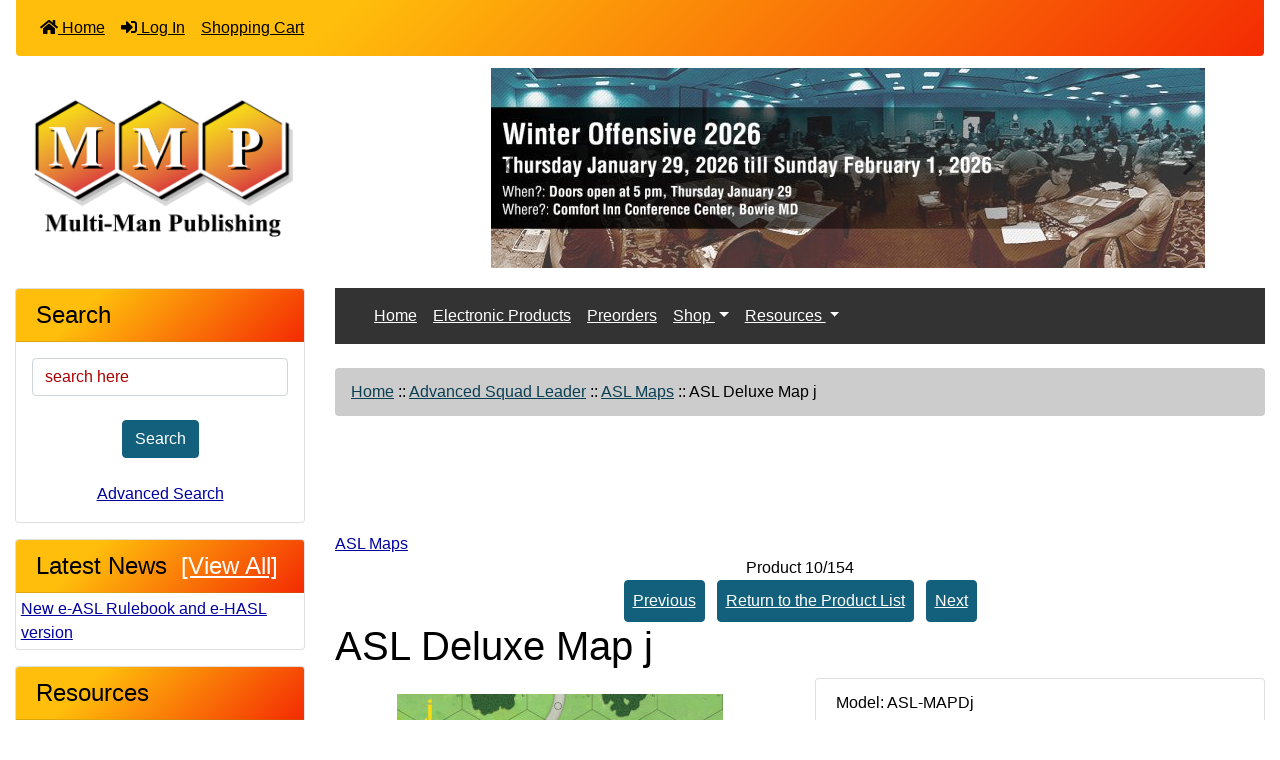

--- FILE ---
content_type: text/html; charset=utf-8
request_url: https://mmpgamers.com/asl-deluxe-map-j-p-320
body_size: 9630
content:
<!DOCTYPE html>
<html dir="ltr" lang="en">
  <head>
    <meta charset="utf-8">
    <title>ASL Deluxe Map j [ASL-MAPDj] - $8.00 : Multi-Man Publishing</title>
    <meta name="viewport" content="width=device-width, initial-scale=1, minimum-scale=1, shrink-to-fit=no">
    <meta name="keywords" content="ASL Deluxe Map j [ASL-MAPDj] Preorders Advanced Squad Leader Operational Combat Series Battalion Combat Series Standard Combat Series Tactical Combat Series Line of Battle GCACW Area Movement Variable Combat Series Non-Series Games International Game Series Panzerblitz 2 Periodicals Grand Tactical Series Miscellaneous Out of Print Bagged Games Winter Offensive Multi-Man Publishing, wargames, Advanced Squad Leader, Operational Combat Series">
    <meta name="description" content="Multi-Man Publishing ASL Deluxe Map j [ASL-MAPDj] - This board is printed on stiff cardboard in the &quot;ASL&nbsp;Starter Kit&quot; style.&nbsp; All maps will be shipped folded in half. ">
    <meta name="author" content="Multi-Man Publishing">
    <meta name="generator" content="shopping cart program by Zen Cart&reg;, https://www.zen-cart.com eCommerce">
        
    <base href="https://mmpgamers.com/">
          <link href="https://mmpgamers.com/asl-deluxe-map-j-p-320" rel="canonical">
            <link rel="stylesheet" href="https://cdn.jsdelivr.net/npm/bootstrap@4.6.2/dist/css/bootstrap.min.css" integrity="sha384-xOolHFLEh07PJGoPkLv1IbcEPTNtaed2xpHsD9ESMhqIYd0nLMwNLD69Npy4HI+N" crossorigin="anonymous">

    <link rel="stylesheet" href="https://cdnjs.cloudflare.com/ajax/libs/font-awesome/5.15.4/css/all.min.css" integrity="sha512-1ycn6IcaQQ40/MKBW2W4Rhis/DbILU74C1vSrLJxCq57o941Ym01SwNsOMqvEBFlcgUa6xLiPY/NS5R+E6ztJQ==" crossorigin="anonymous" referrerpolicy="no-referrer">

    <link href="includes/templates/bootstrap/css/stylesheet.css" rel="stylesheet">
<link href="includes/templates/bootstrap/css/stylesheet_360.css" rel="stylesheet">
<link href="includes/templates/bootstrap/css/stylesheet_361.css" rel="stylesheet">
<link href="includes/templates/bootstrap/css/stylesheet_364.css" rel="stylesheet">
<link href="includes/templates/bootstrap/css/stylesheet_ajax_search.css" rel="stylesheet">
<link href="includes/templates/bootstrap/css/stylesheet_bootstrap.carousel.css" rel="stylesheet">
<link href="includes/templates/bootstrap/css/stylesheet_bootstrap.lightbox.css" rel="stylesheet">
<link href="includes/templates/bootstrap/css/stylesheet_flexible_footer_menu.css" rel="stylesheet">
<link href="includes/templates/bootstrap/css/stylesheet_menukit.css" rel="stylesheet">
<link href="includes/templates/bootstrap/css/stylesheet_news_box_manager.css" rel="stylesheet">
<link href="includes/templates/bootstrap/css/print_stylesheet.css" media="print" rel="stylesheet">
<style>
/* BOOTSTRAP4 Template v3.1.2 */
/* body */
body {color: #000000;background-color: #ffffff;}
a {color: #0000a0;}
a:hover {color: #0056b3;}
.form-control::-webkit-input-placeholder {color: #a80000;} 
.form-control::-moz-placeholder {color: #a80000;} 
.form-control:-ms-input-placeholder {color: #a80000;}
.form-control::-ms-input-placeholder {color: #a80000;}
.form-control::placeholder {color: #a80000;}
.required-info, .alert {color: #a80000;}

/* for button specific colors, examples are in stylesheet_css_buttons.css */
/* buttons */
.btn {color: #ffffff;background-color: #13607c;border-color: #13607c;}
.btn:hover {color: #0056b3;background-color: #ffffff;border-color: #a80000;}

/* header */
#headerWrapper {background-color: #ffffff;}
#tagline {color: #000000;}

/* header nav bar */
nav.navbar {background-color: #f6d11e;}

/* header nav bar links */
nav.navbar a.nav-link {color: #ffffff;}
nav.navbar a.nav-link:hover {color: #cccccc;}

/* header nav bar buttons */
nav.navbar .navbar-toggler {color: #ffffff;background-color: #343a40;border-color: #343a40;}
nav.navbar .navbar-toggler:hover {color: #cccccc;background-color: #919aa1;border-color: #919aa1;}

/* header ezpage bar */
#ezpagesBarHeader {background-color: #464646;}
#ezpagesBarHeader a.nav-link {color: #ffffff;}
#ezpagesBarHeader a.nav-link:hover {color: #cccccc;}

/* header category tabs */
#navCatTabs a {color: #ffffff;background-color: #13607c;}
#navCatTabs a:hover {color: #13607c;background-color: #ffffff;}

/* breadcrumbs */
#navBreadCrumb ol {background-color: #cccccc;}
#navBreadCrumb li {color: #000000;}
#navBreadCrumb li a {color: #0a3f52;}
#navBreadCrumb li a:hover {color: #003c52;}

/* footer */
#footerWrapper {color: #000000;background-color: #ffffff;}
.legalCopyright, .legalCopyright a {color: #000000;}

/* footer ezpage bar */
#ezpagesBarFooter {background-color: #464646;}
#ezpagesBarFooter a.nav-link {color: #ffffff;}
#ezpagesBarFooter a.nav-link:hover {color: #cccccc;}

/* sideboxes */
/* sideboxes card */
.leftBoxCard, .rightBoxCard {color: #000000;background-color: #ffffff;}

/* sideboxes card header */
.leftBoxHeading, .rightBoxHeading {color: #ffffff;background-color: #333333;}
.leftBoxHeading a, .rightBoxHeading a {color: #ffffff;}
.leftBoxHeading a:hover, .rightBoxHeading a:hover {color: #cccccc;}
#categoriesContent .badge, #documentcategoriesContent .badge {color: #ffffff;background-color: #13607c;}
.leftBoxCard .list-group-item, .rightBoxCard .list-group-item {color: #0000a0;background-color: #ffffff;}
.leftBoxCard .list-group-item:hover, .rightBoxCard .list-group-item:hover {color: #003975;background-color: #cccccc;}

/* centerboxes */
.centerBoxContents.card {color: #000000;background-color: #ffffff;}
.centerBoxHeading {color: #ffffff;background-color: #df5a3b;}

/* category cards */
.categoryListBoxContents.card {color: #000000;background-color: #ffffff;}
.categoryListBoxContents {background-color: #ffffff;}
.categoryListBoxContents:hover {background-color: #efefef;}

/* pagination links */
a.page-link {color: #000000;background-color: #cccccc;border-color: #cccccc;}
a.page-link:hover {color: #ffffff;background-color: #0099cc;border-color: #0099cc;}
.page-item.active span.page-link {color: #ffffff;background-color: #13607c;}

/* product cards */
.sideBoxContentItem {background-color: #ffffff;}
.sideBoxContentItem:hover {background-color: #cccccc;}
.centerBoxContents {background-color: #ffffff;}
.centerBoxContents:hover {background-color: #efefef;}
.centerBoxContentsListing:hover {background-color: #efefef;}
.listingProductImage {min-width: 263px;}

/* product reviews */
.productReviewCard:hover {background-color: #efefef;}

/* product prices */
.productBasePrice {color: #000000;}
.normalprice {color: #000000;}
.productSpecialPrice {color: #a80000;}
.productPriceDiscount {color: #a80000;}
.productSalePrice {color: #a80000;}
.productFreePrice {color: #0000ff;}

/* product info pages */
#addToCart-card-header {color: #ffffff; background-color: #036811;}
#addToCart-card {border-color: #036811;}
.btn.button_add_selected {background:#036811;color:#ffffff;}
.btn.button_add_selected:hover {background:#007e33;color:#ffffff;}
.btn.button_in_cart {background:#036811;color:#ffffff;}
.btn.button_in_cart:hover {background:#007e33;color:#ffffff;}
/* Menus */
#main_nav1 { 
   color: #ffffff;background-color: #333333;
}
.center-menu { 
   background-color: #333333 !important;
}
#main_nav1 > ul > li > a { 
   color: white; 
}
</style>
<style>
/* Could also do $navbarSupportedContent */
.leftBoxHeading, .centerBoxHeading, #navMain > nav { 
   /* background-color: #f42b03; */
   color: black; 
   background-image: linear-gradient(316deg, #f42b03 0%, #ffbe0b 74%);
}
.vred, .vredlarge  { color : #8b0000;}
.vredlarge   { font-size: 25px;font-style: italic;font-weight: 600; }

nav.navbar a.nav-link {
   color: black;
}
nav.navbar:hover a.nav-link:hover {
   color: black;
   background: white; 
}
.badge.vred-preorder {
    background: #CC0000 none repeat scroll 0 0;
    color: hsl(0, 0%, 100%);
    left: 0;
    right: auto;
}
.navbar-dark .navbar-nav .nav-link {
    color: white; 
}
#productpreorderNo, #productpreorderCount { 
   font-size: 125%;
}
.carousel-control-prev, .carousel-control-prev:hover {
   color: black;
}

.carousel-control-next, .carousel-control-next:hover {
   color: black;
}
@media (min-width: 576px) {
    .modal-dialog {
        max-width: 800px !important;
    }
}
@media (min-width: 768px) {
   #navbarSupportedContent > form {
      display: none;
   }
}
</style>
    <script src="https://code.jquery.com/jquery-3.7.1.min.js" integrity="sha256-/JqT3SQfawRcv/BIHPThkBvs0OEvtFFmqPF/lYI/Cxo=" crossorigin="anonymous"></script>
    <script src="https://cdn.jsdelivr.net/npm/bootstrap@4.6.2/dist/js/bootstrap.bundle.min.js" integrity="sha384-Fy6S3B9q64WdZWQUiU+q4/2Lc9npb8tCaSX9FK7E8HnRr0Jz8D6OP9dO5Vg3Q9ct" crossorigin="anonymous"></script>
<script src="includes/templates/bootstrap/jscript/jscript_zca_bootstrap.js"></script>
<script src="includes/modules/pages/product_info/jscript_textarea_counter.js"></script>


<script>
if (typeof zcJS == "undefined" || !zcJS) {
  window.zcJS = { name: 'zcJS', version: '0.1.0.0' };
}

zcJS.ajax = function (options) {
  options.url = options.url.replace("&amp;", unescape("&amp;"));
  var deferred = jQuery.Deferred(function (d) {
      var securityToken = '50470ee2dbcce2022d65f3592334121c';
      var defaults = {
          cache: false,
          type: 'POST',
          traditional: true,
          dataType: 'json',
          timeout: 5000,
          data: jQuery.extend(true,{
            securityToken: securityToken
        }, options.data)
      },
      settings = jQuery.extend(true, {}, defaults, options);
      if (typeof(console.log) == 'function') {
          console.log( settings );
      }

      d.done(settings.success);
      d.fail(settings.error);
      d.done(settings.complete);
      var jqXHRSettings = jQuery.extend(true, {}, settings, {
          success: function (response, textStatus, jqXHR) {
            d.resolve(response, textStatus, jqXHR);
          },
          error: function (jqXHR, textStatus, errorThrown) {
              if (window.console) {
                if (typeof(console.log) == 'function') {
                  console.log(jqXHR);
                }
              }
              d.reject(jqXHR, textStatus, errorThrown);
          },
          complete: d.resolve
      });
      jQuery.ajax(jqXHRSettings);
   }).fail(function(jqXHR, textStatus, errorThrown) {
   var response = jqXHR.getResponseHeader('status');
   var responseHtml = jqXHR.responseText;
   var contentType = jqXHR.getResponseHeader("content-type");
   switch (response)
     {
       case '403 Forbidden':
         var jsonResponse = JSON.parse(jqXHR.responseText);
         var errorType = jsonResponse.errorType;
         switch (errorType)
         {
           case 'ADMIN_BLOCK_WARNING':
           break;
           case 'AUTH_ERROR':
           break;
           case 'SECURITY_TOKEN':
           break;

           default:
             alert('An Internal Error of type '+errorType+' was received while processing an ajax call. The action you requested could not be completed.');
         }
       break;
       default:
        if (jqXHR.status === 200) {
            if (contentType.toLowerCase().indexOf("text/html") >= 0) {
                document.open();
                document.write(responseHtml);
                document.close();
            }
         }
     }
   });

  var promise = deferred.promise();
  return promise;
};
zcJS.timer = function (options) {
  var defaults = {
    interval: 10000,
    startEvent: null,
    intervalEvent: null,
    stopEvent: null

},
  settings = jQuery.extend(true, {}, defaults, options);

  var enabled = new Boolean(false);
  var timerId = 0;
  var mySelf;
  this.Start = function()
  {
      this.enabled = new Boolean(true);

      mySelf = this;
      mySelf.settings = settings;
      if (mySelf.enabled)
      {
          mySelf.timerId = setInterval(
          function()
          {
              if (mySelf.settings.intervalEvent)
              {
                mySelf.settings.intervalEvent(mySelf);
              }
          }, mySelf.settings.interval);
          if (mySelf.settings.startEvent)
          {
            mySelf.settings.startEvent(mySelf);
          }
      }
  };
  this.Stop = function()
  {
    mySelf.enabled = new Boolean(false);
    clearInterval(mySelf.timerId);
    if (mySelf.settings.stopEvent)
    {
      mySelf.settings.stopEvent(mySelf);
    }
  };
};

</script>

<script>
jQuery(document).ready(function() {
    jQuery('form.sidebox-select-form select:required').each(function() {
        var theOptions = '';
        var optGroup = false;
        var isSelected = '';
        jQuery('option', this).each(function() {
            if (jQuery(this).val() == '') {
                optGroup = true;
                theOptions += '<optgroup label="'+jQuery(this).text()+'">';
            } else {
                isSelected = '';
                if (jQuery(this).is(':selected')) {
                    isSelected = ' selected="selected"';
                }
                theOptions += '<option value="'+jQuery(this).val()+'"'+isSelected+'>'+jQuery(this).text()+'</option>';
            }
        });
        if (optGroup === true) {
            theOptions += '</optgroup>';
        }
        jQuery(this).empty().append(theOptions);
        jQuery('optgroup', this).css({'font-style':'normal'});
        if (jQuery('select option:selected', this).length > 0) {
            jQuery(this).siblings('input[type="submit"], button[type="submit"]').attr('disabled', false).css('cursor', 'pointer');
        } else {
            jQuery(this).siblings('input[type="submit"], button[type="submit"]').attr('disabled', true).css('cursor', 'not-allowed');
        }
        jQuery(this).on('change', function() {
            jQuery(this).siblings('input[type="submit"], button[type="submit"]').attr('disabled', false).css('cursor', 'pointer');
        });
    });
});
</script>
<script>
function popupWindow(url) {
  window.open(url,'popupWindow','toolbar=no,location=no,directories=no,status=no,menubar=no,scrollbars=no,resizable=yes,copyhistory=no,width=100,height=100,screenX=150,screenY=150,top=150,left=150')
}
function popupWindowPrice(url) {
  window.open(url,'popupWindow','toolbar=no,location=no,directories=no,status=no,menubar=no,scrollbars=yes,resizable=yes,copyhistory=no,width=600,height=400,screenX=150,screenY=150,top=150,left=150')
}
</script>


    </head>

<body id="productinfoBody">
<div class="container-fluid" id="mainWrapper">
  <main>
    <div class="row mb-3">
        <div class="col">
<!--bof-header logo and navigation display-->
<div id="headerWrapper" class="mt-2">
<!--bof-navigation display-->
    <div id="navMainWrapper">
        <div id="navMain">
            <nav class="navbar fixed-top mx-3 navbar-expand-lg rounded-bottom" aria-label="Navigation Bar">
                <button class="navbar-toggler" type="button" data-toggle="collapse" data-target="#navbarSupportedContent" aria-controls="navbarSupportedContent" aria-expanded="false" aria-label="Toggle navigation">
                    <i class="fas fa-bars"></i>
                </button>

                <div class="collapse navbar-collapse" id="navbarSupportedContent">
                    <ul class="navbar-nav mr-auto">
                        <li class="nav-item">
                            <a class="nav-link" href="https://mmpgamers.com/">
                                <i class="fas fa-home"></i> Home                            </a>
                        </li>
                        <li class="nav-item">
                            <a class="nav-link" href="https://mmpgamers.com/index.php?main_page=login">
                                <i class="fas fa-sign-in-alt"></i> Log In                            </a>
                        </li>
                        <li class="nav-item">
                            <a class="nav-link" href="https://mmpgamers.com/shopping_cart">Shopping Cart</a>
                        </li>
<li class="nav-item dropdown d-lg-none">
    <a class="nav-link dropdown-toggle" href="#" id="categoryDropdown" role="button" data-toggle="dropdown" aria-haspopup="true" aria-expanded="false">
        Categories    </a>
    <div class="dropdown-menu" aria-labelledby="categoryDropdown">
        <ul class="m-0 p-0">
            <li><a class="dropdown-item" href="https://mmpgamers.com/advanced-squad-leader-c-2"><span class="category-subs-selected">Advanced Squad Leader</span></a></li>
            <li><a class="dropdown-item" href="https://mmpgamers.com/operational-combat-series-c-9">Operational Combat Series</a></li>
            <li><a class="dropdown-item" href="https://mmpgamers.com/battalion-combat-series-c-10">Battalion Combat Series</a></li>
            <li><a class="dropdown-item" href="https://mmpgamers.com/standard-combat-series-c-11">Standard Combat Series</a></li>
            <li><a class="dropdown-item" href="https://mmpgamers.com/tactical-combat-series-c-12">Tactical Combat Series</a></li>
            <li><a class="dropdown-item" href="https://mmpgamers.com/line-of-battle-c-13">Line of Battle</a></li>
            <li><a class="dropdown-item" href="https://mmpgamers.com/grand-tactical-series-c-21">Grand Tactical Series</a></li>
            <li><a class="dropdown-item" href="https://mmpgamers.com/gcacw-c-14">GCACW</a></li>
            <li><a class="dropdown-item" href="https://mmpgamers.com/international-game-series-c-18">International Game Series</a></li>
            <li><a class="dropdown-item" href="https://mmpgamers.com/area-movement-c-15">Area Movement</a></li>
            <li><a class="dropdown-item" href="https://mmpgamers.com/variable-combat-series-c-16">Variable Combat Series</a></li>
            <li><a class="dropdown-item" href="https://mmpgamers.com/nonseries-games-c-17">Non-Series Games</a></li>
            <li><a class="dropdown-item" href="https://mmpgamers.com/periodicals-c-20">Periodicals</a></li>
            <li><a class="dropdown-item" href="https://mmpgamers.com/panzerblitz-2-c-19">Panzerblitz 2</a></li>
            <li><a class="dropdown-item" href="https://mmpgamers.com/miscellaneous-c-22">Miscellaneous</a></li>
            <li><a class="dropdown-item" href="https://mmpgamers.com/preorders-c-1">Preorders</a></li>
            <li><a class="dropdown-item" href="https://mmpgamers.com/bagged-games-c-25">Bagged Games</a></li>
            <li><a class="dropdown-item" href="https://mmpgamers.com/winter-offensive-c-26">Winter Offensive</a></li>
            <li><a class="dropdown-item" href="https://mmpgamers.com/out-of-print-c-23">Out of Print</a></li>
        </ul>
    </div>
</li>
<li class="nav-item dropdown d-lg-none">
    <a class="nav-link dropdown-toggle" href="#" id="ezpagesDropdown" role="button" data-toggle="dropdown" aria-haspopup="true" aria-expanded="false">
        Resources    </a>
    <div class="dropdown-menu mb-2" aria-labelledby="ezpagesDropdown">
        <ul class="m-0 p-0">
            <li><a class="dropdown-item" href="https://www.youtube.com/@MMPpodcast" target="_blank" rel="noopener">The MMP Podcast - We're Not Dead Yet</a></li>
            <li><a class="dropdown-item" href="https://mmpgamers.com/asl-downloads-ezp-3">ASL Downloads</a></li>
            <li><a class="dropdown-item" href="https://mmpgamers.com/aslsk-downloads-ezp-6">ASLSK Downloads</a></li>
            <li><a class="dropdown-item" href="https://mmpgamers.com/gcacw-downloads-ezp-8">GCACW Downloads</a></li>
            <li><a class="dropdown-item" href="https://mmpgamers.com/gts-downloads-ezp-7">GTS Downloads</a></li>
            <li><a class="dropdown-item" href="https://mmpgamers.com/igs-downloadserrata-ezp-4">IGS Downloads/Errata</a></li>
            <li><a class="dropdown-item" href="https://mmpgamers.com/other-games-ezp-9">Other Games</a></li>
            <li><a class="dropdown-item" href="https://mmpgamers.com/the-gamers-archive-ezp-11">The Gamers Archive</a></li>
            <li><a class="dropdown-item" href="https://mmpgamers.com/electronic-products-ezp-10">Electronic Products</a></li>
            <li><a class="dropdown-item" href="https://mmpgamers.com/winter-offensive-ezp-1">Winter Offensive</a></li>
            <li><a class="dropdown-item" href="https://mmpgamers.com/asl-world-championship-at-wbc-ezp-20">ASL World Championship at WBC</a></li>
            <li><a class="dropdown-item" href="https://mmpgamers.com/faq-ezp-2">FAQ</a></li>
        </ul>
    </div>
</li>  
                    </ul>
<form name="quick_find_header" action="https://mmpgamers.com/index.php?main_page=search_result" method="get" class="form-inline"><input type="hidden" name="main_page" value="search_result"><input type="hidden" name="search_in_description" value="1"><div class="input-group"><input class="form-control" type="text" name="keyword" placeholder="Enter search keywords here" aria-label="Enter search keywords here" ><div class="input-group-append"><button type="submit" class="btn button_search">Search</button></div></div></form>                </div>
            </nav>
        </div>
    </div>
<!--eof-navigation display-->

<!--bof-branding display-->
<div id="navbar-spacer" class="mt-5 pt-3"></div>    <div id="logoWrapper">
        <div id="logo" class="row align-items-center px-3 pb-1"> 
            <div class="col-sm-4">
                <a id="hdr-img" class="d-block" href="https://mmpgamers.com/" aria-label="Site Logo">
                    <img src="includes/templates/bootstrap/images/mmp-logo.png" title="Multi-Man Publishing" alt="(image for) Multi-Man Publishing" width="262" height="149">                </a>
            </div>
            <div id="taglineWrapper" class="col-sm-8 text-center">
                <div class="zca-banner bannerTwo rounded pt-1">
<div id="carouselGroup2" class="carousel banner-carousel slide" data-ride="carousel">
    <ol class="carousel-indicators">
        <li data-target="#carouselGroup2" data-slide-to="0" class="active"></li>
        <li data-target="#carouselGroup2" data-slide-to="1"></li>
        <li data-target="#carouselGroup2" data-slide-to="2"></li>
        <li data-target="#carouselGroup2" data-slide-to="3"></li>
    </ol>
    <div class="carousel-inner rounded">
        <div data-interval="3500" class="carousel-item active">
            <a href="https://mmpgamers.com/index.php?main_page=redirect&amp;action=banner&amp;goto=15"><img src="bmz_cache/b/banners-wo-2026_bannerjpg.image.714x200.jpg" title="Winter Offensive" alt="(image for) Winter Offensive" width="714" height="200"></a>        </div>
  
        <div data-interval="3500" class="carousel-item">
            <a href="https://mmpgamers.com/index.php?main_page=redirect&amp;action=banner&amp;goto=8" rel="noopener" target="_blank"><img src="bmz_cache/4/4212b-easl_bannerjpg.image.714x200.jpg" title="Electronic ASL Rulebook" alt="(image for) Electronic ASL Rulebook" width="714" height="200"></a>        </div>
  
        <div data-interval="3500" class="carousel-item">
            <a href="https://mmpgamers.com/index.php?main_page=redirect&amp;action=banner&amp;goto=36" rel="noopener" target="_blank"><img src="bmz_cache/b/banners-battalion-s3_bannerjpg.image.714x200.jpg" title="Battalion S3" alt="(image for) Battalion S3" width="714" height="200"></a>        </div>
  
        <div data-interval="3500" class="carousel-item">
            <a href="https://mmpgamers.com/index.php?main_page=redirect&amp;action=banner&amp;goto=35"><img src="bmz_cache/b/banners-ntb-lob_bannerjpg.image.714x200.jpg" title="No Turning Back Preorder" alt="(image for) No Turning Back Preorder" width="714" height="200"></a>        </div>
  
    </div>
    <a class="carousel-control-prev" href="#carouselGroup2" role="button" data-slide="prev">
        <span><i class="fas fa-lg fa-chevron-left" aria-hidden="true"></i></span>
        <span class="sr-only">Previous</span>
    </a>
    <a class="carousel-control-next" href="#carouselGroup2" role="button" data-slide="next">
        <span><i class="fas fa-lg fa-chevron-right" aria-hidden="true"></i></span>
        <span class="sr-only">Next</span>
    </a>
</div>
                </div>
            </div>
        </div>
    </div>
<!--eof-branding display-->
<!--eof-header logo and navigation display-->

<!--bof-optional categories tabs navigation display-->
<!--eof-optional categories tabs navigation display-->

<!--bof-header ezpage links-->
<!--eof-header ezpage links-->
</div>

        </div>
    </div>

    <div class="row">
 
        <div id="navColumnOne" class="col-sm-3 d-none d-lg-block">
            <div id="navColumnOneWrapper"><div id="search-leftBoxCard" class="leftBoxCard card mb-3">
    <h4 id="search-leftBoxHeading" class="leftBoxHeading card-header">Search</h4>
    <div id="searchContent" class="sideBoxContent text-center p-3"><form name="quick_find" action="https://mmpgamers.com/index.php?main_page=search_result" method="get"><input type="hidden" name="main_page" value="search_result"><input type="hidden" name="search_in_description" value="1"><input class="form-control" type="text" name="keyword" placeholder="search here" aria-label="search here"><br><button type="submit" class="btn button_search">Search</button><br><br><a href="https://mmpgamers.com/index.php?main_page=search">Advanced Search</a></form></div></div>
<div id="newsboxsidebox-leftBoxCard" class="leftBoxCard card mb-3">
    <h4 id="newsboxsidebox-leftBoxHeading" class="leftBoxHeading card-header">Latest News&nbsp;&nbsp;<a href="https://mmpgamers.com/index.php?main_page=all_articles">[View All]</a></h4>
    <div class="sideBoxContent newsBoxList"><ol>
<li class="py-1"><a href="https://mmpgamers.com/index.php?main_page=article&amp;p=134" class="nb-t1">New e-ASL Rulebook and e-HASL version</a></li>
</ol></div>
</div>
<div id="ezpages-leftBoxCard" class="leftBoxCard card mb-3">
    <h4 id="ezpages-leftBoxHeading" class="leftBoxHeading card-header">Resources</h4>
    <div id="ezpagesContent" class="list-group-flush sideBoxContent"><a class="list-group-item list-group-item-action" href="https://www.youtube.com/@MMPpodcast" rel="noreferrer noopener" target="_blank">The MMP Podcast - We're Not Dead Yet</a>
<a class="list-group-item list-group-item-action" href="https://mmpgamers.com/asl-downloads-ezp-3">ASL Downloads</a>
<a class="list-group-item list-group-item-action" href="https://mmpgamers.com/aslsk-downloads-ezp-6">ASLSK Downloads</a>
<a class="list-group-item list-group-item-action" href="https://mmpgamers.com/gcacw-downloads-ezp-8">GCACW Downloads</a>
<a class="list-group-item list-group-item-action" href="https://mmpgamers.com/gts-downloads-ezp-7">GTS Downloads</a>
<a class="list-group-item list-group-item-action" href="https://mmpgamers.com/igs-downloadserrata-ezp-4">IGS Downloads/Errata</a>
<a class="list-group-item list-group-item-action" href="https://mmpgamers.com/other-games-ezp-9">Other Games</a>
<a class="list-group-item list-group-item-action" href="https://mmpgamers.com/the-gamers-archive-ezp-11">The Gamers Archive</a>
<a class="list-group-item list-group-item-action" href="https://mmpgamers.com/electronic-products-ezp-10">Electronic Products</a>
<a class="list-group-item list-group-item-action" href="https://mmpgamers.com/winter-offensive-ezp-1">Winter Offensive</a>
<a class="list-group-item list-group-item-action" href="https://mmpgamers.com/asl-world-championship-at-wbc-ezp-20">ASL World Championship at WBC</a>
<a class="list-group-item list-group-item-action" href="https://mmpgamers.com/faq-ezp-2">FAQ</a>
</div></div>
</div>
        </div>
        <div class="col-12 col-lg-9">
<!-- bof Main Dropdown -->
<nav id="menukit" class="navbar navbar-hover navbar-expand-lg navbar-dark center-menu d-none d-md-block">
      <div class="container" style="margin-left: 0">
          <button class="navbar-toggler" type="button" data-toggle="collapse" data-target="#main_navdd" aria-expanded="false" aria-label="Toggle navigation">
            <span class="navbar-toggler-icon"></span>
          </button>
          <ul class="navbar-nav ml-auto">
              <li class="nav-item"><a class="nav-link" href="#"> Home </a></li>
          </ul>
          <ul class="navbar-nav ml-auto">
              <li class="nav-item"><a class="nav-link" href="index.php?main_page=page&id=10"> Electronic Products </a></li>
          </ul>
          <ul class="navbar-nav ml-auto">
              <li class="nav-item"><a class="nav-link" href="index.php?main_page=index&cPath=1"> Preorders </a></li>
          </ul>
          <div class="collapse navbar-collapse" id="main_navdd">
            <ul class="navbar-nav" id="menu_list">
              <li class="nav-item dropdown">
                <a class="nav-link dropdown-toggle menu_label" href="#" data-toggle="dropdown"> Shop </a>
                <ul class="dropdown-menu">
<li><a class="dropdown-item" href="index.php?main_page=index&cPath=1"> Preorders</a></li><li><a class="dropdown-item" href="index.php?main_page=index&cPath=2"> Advanced Squad Leader</a></li><li><a class="dropdown-item" href="index.php?main_page=index&cPath=9"> Operational Combat Series</a></li><li><a class="dropdown-item" href="index.php?main_page=index&cPath=10"> Battalion Combat Series</a></li><li><a class="dropdown-item" href="index.php?main_page=index&cPath=11"> Standard Combat Series</a></li><li><a class="dropdown-item" href="index.php?main_page=index&cPath=12"> Tactical Combat Series</a></li><li><a class="dropdown-item" href="index.php?main_page=index&cPath=13"> Line of Battle</a></li><li><a class="dropdown-item" href="index.php?main_page=index&cPath=14"> GCACW</a></li><li><a class="dropdown-item" href="index.php?main_page=index&cPath=15"> Area Movement</a></li><li><a class="dropdown-item" href="index.php?main_page=index&cPath=16"> Variable Combat Series</a></li><li><a class="dropdown-item" href="index.php?main_page=index&cPath=17"> Non-Series Games</a></li><li><a class="dropdown-item" href="index.php?main_page=index&cPath=18"> International Game Series</a></li><li><a class="dropdown-item" href="index.php?main_page=index&cPath=19"> Panzerblitz 2</a></li><li><a class="dropdown-item" href="index.php?main_page=index&cPath=20"> Periodicals</a></li><li><a class="dropdown-item" href="index.php?main_page=index&cPath=21"> Grand Tactical Series</a></li><li><a class="dropdown-item" href="index.php?main_page=index&cPath=22"> Miscellaneous</a></li><li><a class="dropdown-item" href="index.php?main_page=index&cPath=23"> Out of Print</a></li><li><a class="dropdown-item" href="index.php?main_page=index&cPath=25"> Bagged Games</a></li><li><a class="dropdown-item" href="index.php?main_page=index&cPath=26"> Winter Offensive</a></li>                </ul>
              </li>
            </ul>

            <ul class="navbar-nav">
              <li class="nav-item dropdown">
                <a class="nav-link dropdown-toggle menu_label" href="#" data-toggle="dropdown"> Resources </a>
                <ul class="dropdown-menu">
<a class="dropdown-item" href="https://www.youtube.com/@MMPpodcast" rel="noreferrer noopener" target="_blank">The MMP Podcast - We're Not Dead Yet</a>
<a class="dropdown-item" href="https://mmpgamers.com/asl-downloads-ezp-3">ASL Downloads</a>
<a class="dropdown-item" href="https://mmpgamers.com/aslsk-downloads-ezp-6">ASLSK Downloads</a>
<a class="dropdown-item" href="https://mmpgamers.com/gcacw-downloads-ezp-8">GCACW Downloads</a>
<a class="dropdown-item" href="https://mmpgamers.com/gts-downloads-ezp-7">GTS Downloads</a>
<a class="dropdown-item" href="https://mmpgamers.com/igs-downloadserrata-ezp-4">IGS Downloads/Errata</a>
<a class="dropdown-item" href="https://mmpgamers.com/other-games-ezp-9">Other Games</a>
<a class="dropdown-item" href="https://mmpgamers.com/the-gamers-archive-ezp-11">The Gamers Archive</a>
<a class="dropdown-item" href="https://mmpgamers.com/electronic-products-ezp-10">Electronic Products</a>
<a class="dropdown-item" href="https://mmpgamers.com/winter-offensive-ezp-1">Winter Offensive</a>
<a class="dropdown-item" href="https://mmpgamers.com/asl-world-championship-at-wbc-ezp-20">ASL World Championship at WBC</a>
<a class="dropdown-item" href="https://mmpgamers.com/faq-ezp-2">FAQ</a>
<!--
                  <li><a class="dropdown-item" href="index.php?main_page=about_us"> About Us </a></li>
                  <li><a class="dropdown-item" href="index.php?main_page=create_account"> Create Account </a></li>
                  <li><a class="dropdown-item" href="index.php?main_page=login"> Login </a></li>
-->
                </ul>
              </li>
            </ul>
          </div> <!-- navbar-collapse.// -->
      </div> <!-- container //end -->
</nav>
<br>
<!-- eof Main Dropdown Menu -->
            <div id="navBreadCrumb">
                <ol class="breadcrumb">
  <li><a href="https://mmpgamers.com/">Home</a></li>  <li><span class="breadcrumb-separator">&nbsp;::&nbsp;</span><a href="https://mmpgamers.com/advanced-squad-leader-c-2">Advanced Squad Leader</a></li>  <li><span class="breadcrumb-separator">&nbsp;::&nbsp;</span><a href="https://mmpgamers.com/asl-maps-c-2_24">ASL Maps</a></li><li><span class="breadcrumb-separator">&nbsp;::&nbsp;</span>ASL Deluxe Map j</li>
                </ol>
            </div>
<div id="productInfo" class="centerColumn">

<!--bof Form start-->
<form name="cart_quantity" action="https://mmpgamers.com/asl-deluxe-map-j-p-320?action=add_product" method="post" enctype="multipart/form-data"><input type="hidden" name="securityToken" value="50470ee2dbcce2022d65f3592334121c">
<!--eof Form start-->


<!--bof Category Icon -->
<div id="productInfo-productCategoryIcon" class="productCategoryIcon">

<div id="categoryIcon" class="categoryIcon text-left"><a href="https://mmpgamers.com/asl-maps-c-2_24"><img src="images/categories/catagoryholder.png" title="ASL Maps" alt="(image for) ASL Maps" width="100" height="100"><br>ASL Maps</a></div>
</div>
<!--eof Category Icon -->

<!--bof Prev/Next top position -->
<div id="productInfo-productPrevNextTop" class="productPrevNextTop">
<div id="productsNextPrevious" class="text-center">
    <div id="productsNextPrevious-topNumber" class="topNumber col-sm">
        Product 10/154    </div>

    <div class="d-none d-sm-block" role="group">
        <a class="p-2 btn button_prev mr-2" href="https://mmpgamers.com/asl-deluxe-map-i-p-319">
            Previous        </a>
        <a class="p-2 btn button_return_to_product_list mr-2" href="https://mmpgamers.com/asl-maps-c-2_24">
            Return to the Product List        </a>
        <a class="p-2 btn button_next" href="https://mmpgamers.com/asl-deluxe-map-k-p-321">
            Next        </a>
    </div>

    <div class="btn-group d-block d-sm-none" role="group">
        <a class="p-2" href="https://mmpgamers.com/asl-deluxe-map-i-p-319">
            <span class="btn btn-primary"><i class="fas fa-angle-left" title="Previous"></i></span>
        </a>
        <a class="p-2 btn button_return_to_product_list" href="https://mmpgamers.com/asl-maps-c-2_24">
            Return to the Product List        </a>
        <a class="p-2" href="https://mmpgamers.com/asl-deluxe-map-k-p-321">
            <span class="btn btn-primary"><i class="fas fa-angle-right" title="Next"></i></span>
        </a>
    </div>
</div>
</div>
<!--eof Prev/Next top position-->

<!--bof Product Name-->
<h1 id="productInfo-productName" class="productName">ASL Deluxe Map j</h1>
<!--eof Product Name-->

<div id="productInfo-displayRow" class="row">
   <div id="productInfo-displayColLeft"  class="col-sm mb-3">

<!--bof Main Product Image -->
<div id="productInfo-productMainImage" class="productMainImage pt-3 text-center">
<!-- Modal -->
<div class="modal fade image-modal-lg" tabindex="-1" role="dialog" aria-labelledby="myLargeModalLabel" aria-hidden="true" id="image-modal-lg">
    <div class="modal-dialog modal-lg">
        <div class="modal-content">
            <div class="modal-header">
                <h5 class="modal-title" id="myLargeModalLabel">ASL Deluxe Map j</h5>
                <button type="button" class="close" data-dismiss="modal" aria-label="Close">
                    <span aria-hidden="true">&times;</span>
                </button>
            </div>
            <div id="productLargeImageModal" class="modal-body"><img src="images/products/asl-mapdj.jpg" title="ASL Deluxe Map j" alt="(image for) ASL Deluxe Map j" width="326" height="783"></div>
            <div class="modal-footer">
                <button type="button" class="btn btn-secondary" data-dismiss="modal">Close</button>
            </div>
        </div>
    </div>
</div>
<div id="productMainImage">
    <a data-toggle="modal" data-target=".image-modal-lg" href="#image-modal-lg">
        <img src="images/products/asl-mapdj.jpg" title="ASL Deluxe Map j" alt="(image for) ASL Deluxe Map j" width="326" height="783">        <div class="p-1"></div>
        <span class="imgLink">larger image</span>
    </a>
</div>
</div>
<!--eof Main Product Image-->

<!--bof Additional Product Images -->
<div id="productInfo-productAdditionalImages" class="productAdditionalImages text-center">
<div class="p-3"></div></div>
<!--eof Additional Product Images -->

</div>
  <div id="productInfo-displayColRight"  class="col-sm mb-3">

<!--bof Product details list  -->

                <!--bof vish preorder fields -->
                 
           
                                                <!--eof vish Preorder fields -->
<ul id="productInfo-productDetailsList" class="productDetailsList list-group mb-3">
  <li class="list-group-item">Model: ASL-MAPDj</li>
  <li class="list-group-item">Shipping Weight: 0.17 lbs</li>
  
  <li class="list-group-item">Manufactured by: Multi-Man Publishing</li>
</ul>
<!--eof Product details list -->

<!-- bof Ask a Question -->
<br>
<span id="productQuestions">
    <a class="p-2 btn button_ask_a_question" href="https://mmpgamers.com/index.php?main_page=ask_a_question&amp;pid=320">Ask a Question</a></span>
<br class="clearBoth">
<br>
<!-- eof Ask a Question -->

<!--bof Attributes Module -->
<!--eof Attributes Module -->

<!--bof free ship icon  -->
<!--eof free ship icon  -->

<!--bof Quantity Discounts table -->
<!--eof Quantity Discounts table -->

<!--bof Product Price block -->
<!--bof products price bottom card-->
<div id="productsPriceBottom-card" class="card mb-3">
  <div id="productsPriceBottom-card-body" class="card-body p-3">
<h2 id="productsPriceBottom-productPriceBottomPrice" class="productPriceBottomPrice">
<span class="mx-auto w-100 p-1 productBasePrice">$8.00</span></h2>
  </div>
</div>
<!--eof products price bottom card-->
<!--eof Product Price block -->

<!--bof Add to Cart Box -->
<!--bof add to cart card-->
<div id="addToCart-card" class="card mb-3">
  <div id="addToCart-card-header" class="card-header">Add to Cart: </div>
  <div id="cartAdd" class="card-body text-center">
<div class="input-group mb-3"><input class="form-control" type="text" name="cart_quantity" value="1" aria-label="Enter quantity to add to cart"><div class="input-group-append"><input type="hidden" name="products_id" value="320"><button type="submit" class="btn button_in_cart">Add to Cart</button></div></div>  </div>
</div>
<!--eof add to cart card-->
  <!--eof Add to Cart Box-->

  </div>
</div>

<!--bof Product description -->
<div id="productInfo-productDescription" class="productDescription mb-3"><p><big>This board is printed on stiff cardboard in the &quot;ASL&nbsp;Starter Kit&quot; style.&nbsp; A</big><big>ll maps will be shipped folded in half.</big></p></div>
<!--eof Product description -->

<!--bof Reviews button and count-->
    <div id="productInfo-productReviewLink" class="productReviewLink mb-3">
        <a class="p-2 btn button_write_review" href="https://mmpgamers.com/index.php?main_page=product_reviews_write&amp;products_id=320&amp;cPath=2_24">Write Review</a>    </div>
<!--eof Reviews button and count -->

<div id="productInfo-moduledDisplayRow" class="row">

</div>

<!--bof Product date added/available-->

<p id="productInfo-productDateAdded" class="productDateAdded text-center">
    This product was added to our catalog on Wednesday 03 March, 2021.</p>
<!--eof Product date added/available -->

<!--bof Product URL -->
<!--eof Product URL -->

<!--bof also purchased products module-->

<div class="card mb-3 centerBoxWrapper" id="also-purchased">
<p id="alsoPurchasedCenterbox-card-header" class="centerBoxHeading card-header h3">Customers also purchased</p>    <div class="card-body text-center" id="also-purchased-card-body">
        <div class="card-deck text-center">
                <div class="centerBoxContents card mb-3 p-3 text-center"><div class="centerBoxContentsItem-image text-center"><a href="https://mmpgamers.com/asl-map-18-p-211" title="ASL Map 18"><img src="images/products/asl-map18.jpg" title="ASL Map 18" alt="(image for) ASL Map 18" width="240" height="658"></a></div><div class="centerBoxContentsItem-name text-center"><a href="https://mmpgamers.com/asl-map-18-p-211">ASL Map 18</a></div><div class="centerBoxContentsItem-price text-center"><span class="mx-auto w-100 p-1 productBasePrice">$6.00</span></div></div>
                <div class="centerBoxContents card mb-3 p-3 text-center"><div class="centerBoxContentsItem-image text-center"><a href="https://mmpgamers.com/asl-map-o-p-284" title="ASL Map o"><img src="images/products/asl-mapo.jpg" title="ASL Map o" alt="(image for) ASL Map o" width="241" height="659"></a></div><div class="centerBoxContentsItem-name text-center"><a href="https://mmpgamers.com/asl-map-o-p-284">ASL Map o</a></div><div class="centerBoxContentsItem-price text-center"><span class="mx-auto w-100 p-1 productBasePrice">$6.00</span></div></div>
                <div class="centerBoxContents card mb-3 p-3 text-center"><div class="centerBoxContentsItem-image text-center"><a href="https://mmpgamers.com/asl-arnhem-2024-p-416" title="ASL Arnhem 2024"><img src="bmz_cache/p/products-asl-arnjpg.image.263x351.jpg" title="ASL Arnhem 2024" alt="(image for) ASL Arnhem 2024" width="263" height="351"></a></div><div class="centerBoxContentsItem-name text-center"><a href="https://mmpgamers.com/asl-arnhem-2024-p-416">ASL Arnhem 2024</a></div><div class="centerBoxContentsItem-price text-center"><span class="mx-auto w-100 p-1 productBasePrice">$10.00</span></div></div>
                <div class="centerBoxContents card mb-3 p-3 text-center"><div class="centerBoxContentsItem-image text-center"><a href="https://mmpgamers.com/asl-deluxe-map-h-p-318" title="ASL Deluxe Map h"><img src="bmz_cache/p/products-asl-mapdhjpg.image.263x631.jpg" title="ASL Deluxe Map h" alt="(image for) ASL Deluxe Map h" width="263" height="631"></a></div><div class="centerBoxContentsItem-name text-center"><a href="https://mmpgamers.com/asl-deluxe-map-h-p-318">ASL Deluxe Map h</a></div><div class="centerBoxContentsItem-price text-center"><span class="mx-auto w-100 p-1 productBasePrice">$8.00</span></div></div>
                <div class="centerBoxContents card mb-3 p-3 text-center"><div class="centerBoxContentsItem-image text-center"><a href="https://mmpgamers.com/asl-map-17ab-p-401" title="ASL Map 17a/b"><img src="bmz_cache/p/products-asl-map17abjpg.image.263x383.jpg" title="ASL Map 17a/b" alt="(image for) ASL Map 17a/b" width="263" height="383"></a></div><div class="centerBoxContentsItem-name text-center"><a href="https://mmpgamers.com/asl-map-17ab-p-401">ASL Map 17a/b</a></div><div class="centerBoxContentsItem-price text-center"><span class="mx-auto w-100 p-1 productBasePrice">$7.00</span></div></div>
                <div class="centerBoxContents card mb-3 p-3 text-center"><div class="centerBoxContentsItem-image text-center"><a href="https://mmpgamers.com/asl-map-43-p-236" title="ASL Map 43"><img src="images/products/asl-map43.jpg" title="ASL Map 43" alt="(image for) ASL Map 43" width="240" height="658"></a></div><div class="centerBoxContentsItem-name text-center"><a href="https://mmpgamers.com/asl-map-43-p-236">ASL Map 43</a></div><div class="centerBoxContentsItem-price text-center"><span class="mx-auto w-100 p-1 productBasePrice">$6.00</span></div></div>
        </div>
    </div>
</div>

<!--eof also purchased products module-->

<!--bof Prev/Next bottom position -->
<!--eof Prev/Next bottom position -->

<!--bof Form close-->
    </form><!--bof Form close-->
</div>
        </div>
    </div>

    <div class="row mt-3">
        <div class="col">


<!--bof-navigation display -->
<div id="navSuppWrapper">
<!--
<div id="navSupp">
<ul>
<li><a href="https://mmpgamers.com/">Home</a></li>
<li>
<div id="ezpagesBarFooter" class="ezpagesBar rounded">
<ul class="nav nav-pills">
  <li class="nav-item"><a class="nav-link" href="https://www.youtube.com/@MMPpodcast" rel="noreferrer noopener" target="_blank">The MMP Podcast - We're Not Dead Yet</a></li>
</ul>
</div>
</li>
</ul>
</div>
-->

<!--bof Flexible Footer Menu Multilingual display -->
<div id="flex-navSupp">
<div class="section group"><div class="col span_4_of_9"><ul id="col_1"><li><span class="h4">Contact Information</span><br /><span class="flexFooterColText"><ul>
   <li><i class="pe-7s-home"></i><p>Multi-Man Publishing, LLC<br>
403 Headquarters Drive, Suite 8<br>
Millersville, MD 21108</p></li> 
   <li><i class="pe-7s-phone"></i>1-410-729-3334</li> 
   <li><i class="pe-7s-mail"></i>problems@multimanpublishing.com</li> 
</ul></span></li>
</ul></div></div><div class="section group"><div class="col span_4_of_9"><ul id="col_2"><li><span class="h4">Information</span></li>
<li><a href="index.php?main_page=contact_us">Contact Us</a></li>
<li><a href="index.php?main_page=page&amp;id=2">FAQ</a></li>
<li><a href="index.php?main_page=news_archive">News</a></li>
<li><a href="index.php?main_page=site_map">Site Map</a></li>
<li><a href="index.php?main_page=accessibility">Accessibility</a></li>
<li><a href="index.php?main_page=privacy">Privacy</a></li>
<li><a href="index.php?main_page=conditions">Terms and Conditions</a></li>
</ul></div></div><div class="section group"><div class="col span_4_of_9"><ul id="col_3"><li><span class="h4">Account</span></li>
<li><a href="index.php?main_page=account_history">Order History</a></li>
<li><a href="index.php?main_page=address_book">Address Book</a></li>
<li><a href="index.php?main_page=account">My Account</a></li>
<li><a href="index.php?main_page=account_password">Change Password</a></li>
<li><a href="index.php?main_page=login">Create Account</a></li>
<li><a href="index.php?main_page=index&amp;cPath=1">PreOrders</a></li>
</ul></div></div><div class="section group"><div class="col span_4_of_9"><ul id="col_4"><li><span class="h4">Share and Connect</span><br /><span class="flexFooterColText"><a href="https://www.facebook.com/multimanpublishing" rel="noreferrer noopener" target="_blank" aria-label="facebook"><i aria-hidden="true" class="fab fa-facebook" title="facebook"></i></a>
<a href="https://twitter.com/MultiManPub" rel="noreferrer noopener" target="_blank" aria-label="twitter"><i aria-hidden="true" class="fab fa-twitter" title="twitter"></i></a></span></li>
</ul></div></div><br class="clearBoth" /><br /><br />
</div>
<!--eof Flexible Footer Menu Multilingual display  -->

</div>
<!--eof-navigation display -->

<!--bof-ip address display -->
<!--eof-ip address display -->

<!--bof-banner #5 display -->
<!--eof-banner #5 display -->

<!--bof- site copyright display -->
<div class="clearfix"></div><br>
<div class="section group" style="padding-left: 15px;">
<div id="siteinfoLegal" class="legalCopyright">Copyright &copy; 2026 <a href="https://mmpgamers.com/">Multi-Man Publishing</a>. Powered by <a href="https://www.zen-cart.com" rel="noopener noreferrer" target="_blank">Zen Cart</a></div>
</div>
<!--eof- site copyright display -->


<div class="clearfix"></div>

        </div>
    </div>

<!--bof- banner #6 display -->
<!--eof- banner #6 display -->
  </main>
</div>
</body>
</html>


--- FILE ---
content_type: text/css
request_url: https://mmpgamers.com/includes/templates/bootstrap/css/stylesheet_flexible_footer_menu.css
body_size: 629
content:
/**
 *
 * Flexible Footer Menu Multilingual
 *
 * @package templateSystem
 * @copyright Copyright 2003-2007 Zen Cart Development Team
 * @copyright Portions Copyright 2003 osCommerce
 * 
 * @added for version 1.0 by ZCAdditions.com (rbarbour) 4-17-2013 $
**/
 
#flex-navSupp ul {margin: 0;padding:0;list-style-type: none;text-align: center;line-height: 1.5em;}
#flex-navSupp ul {display:block;text-align:left;}
#flex-navSupp ul li span {display:block;text-align:left; margin-left: 10px;}
#flex-navSupp a.activePage {font-weight: bold;color: #000;}
#flex-navSupp a:hover {font-weight: bold;text-decoration: underlined;color: #000;}
.col {float: left;}

#flex-navSupp a { color: #000; text-decoration: underline}
.flexFooterColText {
/*   font-size: 72.5%;  */
}
#col_1 > li, #col_2 > li, #col_3 > li, #col_4 > li, #col_4 > span,#col_4 > span > div.address, #col_4 > span > div.payment-image  { 
   margin-left: 10px;
}

#col_1 > li > h4, #col_2 > li > h4, #col_3 > li > h4, #col_4 > li > h4 {
   padding-top: 10px; 
}

/* Example for styleing individual column blocks */
ul#col_1 {background-color:#FFF;color:#666564;height:auto; padding-bottom: 20px;}
ul#col_2 {background-color:#FFF;color:#666564;height:auto; padding-bottom: 20px;}
ul#col_3 {background-color:#FFF;color:#666564;height:auto; padding-bottom: 20px;}
ul#col_4 {background-color:#FFF;color:#666564;height:auto; padding-bottom: 20px;}
ul#col_5 {background-color:#FFF;color:#666564;height:auto;}
ul#col_6 {background-color:#FFF;color:#666564;height:auto;}
ul#col_7 {background-color:#FFF;color:#666564;height:auto;}
ul#col_8 {background-color:#FFF;color:#666564;height:auto;}
ul#col_9 {background-color:#FFF;color:#666564;height:auto;}

/* Each span represents a columns width */
.span_9_of_9 {width: 10.55%;}
.span_8_of_9 {width: 11.94%;}
.span_7_of_9 {width: 13.72%; }
.span_6_of_9 {width: 16.08%; }
.span_5_of_9 {width: 19.38%; }
.span_4_of_9 {width: 24.35%; }
.span_3_of_9 {width: 32.66%;}
.span_2_of_9 {width: 49.25%; }
.span_1_of_9 {width: 99%; }

/* Changes column width at 768px, changed to be consistent with responsive code */
@media only screen and (max-width: 768px) {
div#flex-navSupp>div>div>ul>li {display: block; text-align:center;}
.span_9_of_9 {width: 98%; }
.span_8_of_9 {width: 98%; }
.span_7_of_9 {width: 98%; }
.span_6_of_9 {width: 98%; }
.span_5_of_9 {width: 98%; }
.span_4_of_9 {width: 98%; }
.span_3_of_9 {width: 98%; }
.span_2_of_9 {width: 98%; }
.span_1_of_9 {width: 98%; }
}

#siteinfoLegal a {
   color: black; 

}


--- FILE ---
content_type: text/css
request_url: https://mmpgamers.com/includes/templates/bootstrap/css/stylesheet_menukit.css
body_size: 1680
content:
/* --- bootstrap-menu styling http://bootstrap-menu.com  */
body.offcanvas-active {
  overflow: hidden; }

.offcanvas-header {
  display: none; }

.screen-overlay {
  width: 0%;
  height: 100%;
  z-index: 30;
  position: fixed;
  top: 0;
  left: 0;
  opacity: 0;
  visibility: hidden;
  background-color: rgba(34, 34, 34, 0.6);
  -webkit-transition: opacity .2s linear, visibility .1s, width 1s ease-in;
  transition: opacity .2s linear, visibility .1s, width 1s ease-in; }

.screen-overlay.show {
  -webkit-transition: opacity .5s ease, width 0s;
  transition: opacity .5s ease, width 0s;
  opacity: 1;
  width: 100%;
  visibility: visible; }

.modal .modal-dialog-aside {
  width: 350px;
  max-width: 80%;
  height: 100%;
  margin: 0;
  -webkit-transform: translate(0);
          transform: translate(0);
  -webkit-transition: -webkit-transform .2s;
  transition: -webkit-transform .2s;
  transition: transform .2s;
  transition: transform .2s, -webkit-transform .2s; }

.modal .modal-dialog-aside .modal-content {
  height: inherit;
  border: 0;
  border-radius: 0; }

.modal .modal-dialog-aside .modal-content .modal-body {
  overflow-y: auto; }

.modal.fixed-left .modal-dialog-aside {
  margin-right: auto;
  -webkit-transform: translateX(-100%);
          transform: translateX(-100%); }

.modal.fixed-right .modal-dialog-aside {
  margin-left: auto;
  -webkit-transform: translateX(100%);
          transform: translateX(100%); }

.modal.show .modal-dialog-aside {
  -webkit-transform: translateX(0);
          transform: translateX(0); }

.dropdown-large, .megasubmenu, .megamenu {
  padding: 20px; }

.dropdown-menu .dropdown-menu {
  margin-left: 0;
  margin-right: 0; }

.dropdown-menu .dropdown-toggle:after {
  border-top: .3em solid transparent;
  border-right: 0;
  border-bottom: .3em solid transparent;
  border-left: .3em solid; }

.navbar .icon-arrow:after {
  content: "\276F";
  line-height: 1;
  display: inline-block;
  vertical-align: middle;
  margin-left: 7px;
  margin-top: -2px;
  opacity: .3;
  font-size: 80%; }

.dropdown.has-dimmer:after {
  content: '';
  top: 0;
  right: 0;
  bottom: 0;
  left: 0;
  -webkit-transition: opacity .15s ease-in-out;
  transition: opacity .15s ease-in-out;
  opacity: 0;
  visibility: hidden;
  background-color: rgba(0, 0, 0, 0.5);
  pointer-events: none; }

.navbar:not(.navbar-hover) .dropdown.show.has-dimmer:hover .nav-link {
  position: relative;
  z-index: 12; }
.navbar:not(.navbar-hover) .dropdown.show.has-dimmer:after {
  z-index: 10;
  opacity: 1;
  visibility: visible;
  position: fixed; }

/* ============ desktop view ============ */
@media all and (min-width: 992px) {
  .navbar {
    padding-top: 0;
    padding-bottom: 0; }
    .navbar .has-megamenu {
      position: static !important; }
    .navbar .dropdown-menu {
      margin-top: 0; }
    .navbar .megamenu {
      left: 0;
      right: 0;
      width: 100%;
      padding: 20px; }
    .navbar .megasubmenu {
      left: 100%;
      top: 0;
      min-height: 100%;
      min-width: 500px; }
    .navbar .dropdown-large {
      min-width: 500px; }
    .navbar .nav-link {
      padding-top: 1rem;
      padding-bottom: 1rem; }

  .submenu, .dropdown-menu .dropdown-menu {
    display: none;
    position: absolute;
    left: 100%;
    top: -7px; }
    .submenu.submenu-left, .dropdown-menu .dropdown-menu.submenu-left {
      right: 100%;
      left: auto; }

  .navbar-hover .dropdown.has-dimmer:hover .nav-link {
    position: relative;
    z-index: 12; }
  .navbar-hover .dropdown.has-dimmer:hover:after {
    z-index: 10;
    opacity: 1;
    visibility: visible;
    position: fixed; }
    /*
  .navbar-hover.navbar-dark .nav-item:hover .nav-link {
    color: #fff; }
  .navbar-hover.navbar-light .nav-item:hover .nav-link {
    color: #000; }
    */
  .navbar-hover .dropdown-menu:not(.animate) {
    display: none; }
  .navbar-hover .animate {
    display: block;
    opacity: 0;
    visibility: hidden;
    -webkit-transition: .4s;
    transition: .4s;
    margin-top: 0; }
  .navbar-hover .dropdown-menu .animate {
    -webkit-transition: 0.1s;
    transition: 0.1s; }
  .navbar-hover .fade-down {
    top: 90%;
    -webkit-transform: rotateX(-80deg);
            transform: rotateX(-80deg);
    -webkit-transform-origin: 0% 0%;
            transform-origin: 0% 0%; }
  .navbar-hover .fade-up {
    top: 100px; }
  .navbar-hover .dropdown-menu .fade-down {
    top: 0; }
  .navbar-hover .nav-item:hover > .dropdown-menu, .navbar-hover .dropdown:hover > .dropdown-menu {
    display: block;
    -webkit-transition: .4s;
    transition: .4s;
    opacity: 1;
    visibility: visible;
    top: 100%;
    -webkit-transform: rotateX(0deg);
            transform: rotateX(0deg); }

  .dropdown-menu > li:hover {
    background-color: #f1f1f1; }
  .dropdown-menu li {
    position: relative; }
  .dropdown-menu li.has-megasubmenu {
    position: static; }
  .dropdown-menu li:hover > .submenu, .dropdown-menu li:hover > .dropdown-menu {
    display: block;
    -webkit-transition: .4s;
    transition: .4s;
    opacity: 1;
    visibility: visible;
    top: 0%;
    -webkit-transform: rotateX(0deg);
            transform: rotateX(0deg); }
  .dropdown-menu li:hover > .megasubmenu {
    display: block;
    -webkit-transition: .4s;
    transition: .4s;
    opacity: 1;
    visibility: visible;
    top: 0%;
    -webkit-transform: rotateX(0deg);
            transform: rotateX(0deg); } }
/* ============ desktop view .end// ============ */
/* ============ small screen ============ */
@media all and (max-width: 991px) {
  .offcanvas-header {
    display: block; }

  .mobile-offcanvas {
    visibility: hidden;
    -webkit-transform: translateX(-100%);
            transform: translateX(-100%);
    border-radius: 0;
    display: block;
    position: fixed;
    top: 0;
    left: 0;
    height: 100%;
    z-index: 1200;
    width: 80%;
    overflow-y: scroll;
    overflow-x: hidden;
    -webkit-transition: visibility .2s ease-in-out, -webkit-transform .2s ease-in-out;
    transition: visibility .2s ease-in-out, -webkit-transform .2s ease-in-out;
    transition: visibility .2s ease-in-out, transform .2s ease-in-out;
    transition: visibility .2s ease-in-out, transform .2s ease-in-out, -webkit-transform .2s ease-in-out; }
    .mobile-offcanvas .container {
      display: block; }

  .mobile-offcanvas.show {
    visibility: visible;
    -webkit-transform: translateX(0);
            transform: translateX(0); } }
/* ============ small screen //end ============ */
/* ============  THEME SOFT  ============ */
.navbar-soft {
  background-color: white;
  -webkit-box-shadow: 0 2px 3px rgba(100, 100, 100, 0.1);
          box-shadow: 0 2px 3px rgba(100, 100, 100, 0.1);
  font-size: 14px; }
  .navbar-soft .navbar-toggler {
    color: rgba(0, 0, 0, 0.5);
    border-color: rgba(0, 0, 0, 0.1); }
  .navbar-soft .navbar-toggler-icon {
    background-image: url("data:image/svg+xml,%3csvg xmlns='http://www.w3.org/2000/svg' width='30' height='30' viewBox='0 0 30 30'%3e%3cpath stroke='rgba(0, 0, 0, 0.5)' stroke-linecap='round' stroke-miterlimit='10' stroke-width='2' d='M4 7h22M4 15h22M4 23h22'/%3e%3c/svg%3e"); }
  .navbar-soft .navbar-brand {
    color: #111;
    font-weight: 600;
    font-size: 18px; }
  .navbar-soft .navbar-nav .nav-item {
    margin-left: 5px;
    margin-right: 5px; }
  .navbar-soft .navbar-nav .nav-link {
    padding: 1.4rem .5rem;
    font-weight: 600;
    text-transform: uppercase;
    color: #888;
    border: 2px solid transparent; }
  .navbar-soft .navbar-nav .nav-item:hover .nav-link, .navbar-soft .navbar-nav .nav-item.show .nav-link {
    border-bottom: 2px solid orange;
    /*color: #111;*/ }
  .navbar-soft .dropdown-menu {
    border: 0;
    background-clip: initial;
    border-radius: 0;
    -webkit-box-shadow: 0 1px 5px rgba(70, 70, 70, 0.2);
            box-shadow: 0 1px 5px rgba(70, 70, 70, 0.2); }
    .navbar-soft .dropdown-menu .dropdown-item {
      padding: .6rem 1.5rem;
      border-bottom: 1px solid #f1f1f1; }

/* ============ small screen ============ */
@media all and (max-width: 991px) {
  .navbar-soft .navbar-nav {
    margin-bottom: 10px;
    margin-top: 10px; }
    .navbar-soft .navbar-nav .nav-link {
      padding: .6rem 0rem; } }
/* ============ small screen //end ============ */

/*# sourceMappingURL=menukit.css.map */
